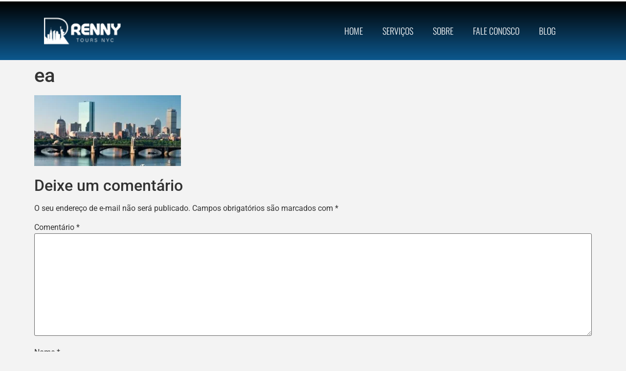

--- FILE ---
content_type: text/css
request_url: https://rennytoursnyc.com/wp-content/uploads/elementor/css/post-12984.css?ver=1749850582
body_size: 313
content:
.elementor-12984 .elementor-element.elementor-element-baaed5d:not(.elementor-motion-effects-element-type-background), .elementor-12984 .elementor-element.elementor-element-baaed5d > .elementor-motion-effects-container > .elementor-motion-effects-layer{background-color:transparent;background-image:linear-gradient(360deg, #0C588E 0%, #010101 100%);}.elementor-12984 .elementor-element.elementor-element-baaed5d{transition:background 0.3s, border 0.3s, border-radius 0.3s, box-shadow 0.3s;margin-top:0px;margin-bottom:0px;padding:0px 0px 0px 0px;}.elementor-12984 .elementor-element.elementor-element-baaed5d > .elementor-background-overlay{transition:background 0.3s, border-radius 0.3s, opacity 0.3s;}.elementor-12984 .elementor-element.elementor-element-a5272c1 > .elementor-element-populated{margin:0px 0px 0px 0px;--e-column-margin-right:0px;--e-column-margin-left:0px;}.elementor-widget-image .widget-image-caption{color:var( --e-global-color-text );font-family:var( --e-global-typography-text-font-family ), Sans-serif;font-weight:var( --e-global-typography-text-font-weight );}.elementor-12984 .elementor-element.elementor-element-54841e1{text-align:left;}.elementor-12984 .elementor-element.elementor-element-54841e1 img{width:29%;max-width:51%;}.elementor-12984 .elementor-element.elementor-element-54841e1 > .elementor-widget-container{margin:13px 0px 12px 0px;padding:0px 0px 0px 0px;}.elementor-bc-flex-widget .elementor-12984 .elementor-element.elementor-element-ff1bd7a.elementor-column .elementor-widget-wrap{align-items:center;}.elementor-12984 .elementor-element.elementor-element-ff1bd7a.elementor-column.elementor-element[data-element_type="column"] > .elementor-widget-wrap.elementor-element-populated{align-content:center;align-items:center;}.elementor-widget-nav-menu .elementor-nav-menu .elementor-item{font-family:var( --e-global-typography-primary-font-family ), Sans-serif;font-weight:var( --e-global-typography-primary-font-weight );}.elementor-widget-nav-menu .elementor-nav-menu--main .elementor-item{color:var( --e-global-color-text );fill:var( --e-global-color-text );}.elementor-widget-nav-menu .elementor-nav-menu--main .elementor-item:hover,
					.elementor-widget-nav-menu .elementor-nav-menu--main .elementor-item.elementor-item-active,
					.elementor-widget-nav-menu .elementor-nav-menu--main .elementor-item.highlighted,
					.elementor-widget-nav-menu .elementor-nav-menu--main .elementor-item:focus{color:var( --e-global-color-accent );fill:var( --e-global-color-accent );}.elementor-widget-nav-menu .elementor-nav-menu--main:not(.e--pointer-framed) .elementor-item:before,
					.elementor-widget-nav-menu .elementor-nav-menu--main:not(.e--pointer-framed) .elementor-item:after{background-color:var( --e-global-color-accent );}.elementor-widget-nav-menu .e--pointer-framed .elementor-item:before,
					.elementor-widget-nav-menu .e--pointer-framed .elementor-item:after{border-color:var( --e-global-color-accent );}.elementor-widget-nav-menu{--e-nav-menu-divider-color:var( --e-global-color-text );}.elementor-widget-nav-menu .elementor-nav-menu--dropdown .elementor-item, .elementor-widget-nav-menu .elementor-nav-menu--dropdown  .elementor-sub-item{font-family:var( --e-global-typography-accent-font-family ), Sans-serif;font-weight:var( --e-global-typography-accent-font-weight );}.elementor-12984 .elementor-element.elementor-element-ac4a300 .elementor-menu-toggle{margin:0 auto;}.elementor-12984 .elementor-element.elementor-element-ac4a300 .elementor-nav-menu .elementor-item{font-family:"Oswald", Sans-serif;font-size:18px;font-weight:300;text-transform:uppercase;}.elementor-12984 .elementor-element.elementor-element-ac4a300 .elementor-nav-menu--main .elementor-item{color:#FFFFFF;fill:#FFFFFF;}.elementor-12984 .elementor-element.elementor-element-ac4a300 .elementor-nav-menu--dropdown a, .elementor-12984 .elementor-element.elementor-element-ac4a300 .elementor-menu-toggle{color:#2E0505;fill:#2E0505;}.elementor-12984 .elementor-element.elementor-element-ac4a300 .elementor-nav-menu--dropdown{background-color:#E1D0D0;}.elementor-12984 .elementor-element.elementor-element-ac4a300 .elementor-nav-menu--dropdown a:hover,
					.elementor-12984 .elementor-element.elementor-element-ac4a300 .elementor-nav-menu--dropdown a.elementor-item-active,
					.elementor-12984 .elementor-element.elementor-element-ac4a300 .elementor-nav-menu--dropdown a.highlighted{background-color:#CDACAC;}.elementor-12984 .elementor-element.elementor-element-ac4a300 div.elementor-menu-toggle{color:#AD9191;}.elementor-12984 .elementor-element.elementor-element-ac4a300 div.elementor-menu-toggle svg{fill:#AD9191;}.elementor-12984{margin:-21px 0px 0px 0px;padding:0px 0px 0px 0px;}.elementor-theme-builder-content-area{height:400px;}.elementor-location-header:before, .elementor-location-footer:before{content:"";display:table;clear:both;}@media(max-width:767px){.elementor-12984 .elementor-element.elementor-element-54841e1 img{width:44%;max-width:81%;}.elementor-12984{margin:-28px 0px 0px 0px;}}@media(min-width:768px){.elementor-12984 .elementor-element.elementor-element-a5272c1{width:100%;}}

--- FILE ---
content_type: text/css
request_url: https://rennytoursnyc.com/wp-content/cache/background-css/rennytoursnyc.com/wp-content/cache/min/1/styles/styles.min.css?ver=1752084719&wpr_t=1768346180
body_size: -321
content:
.datalitics-form,.wp-datalitics{box-shadow:rgba(100,100,111,.2) 0 7px 29px 0}.datalitics-form{border:0;width:100%;border-radius:20px;overflow:hidden!important}.wp-datalitics{display:flex;z-index:9999999999;position:fixed;height:75px;width:75px;border-radius:50%;cursor:pointer;background-color:#25d366;background-image:var(--wpr-bg-d6f4a157-89a1-4561-b772-4159994a841a);background-size:contain;bottom:5%;right:5%}@media screen and (max-width:800px){.wp-datalitics{max-width:95px;max-height:95px}}